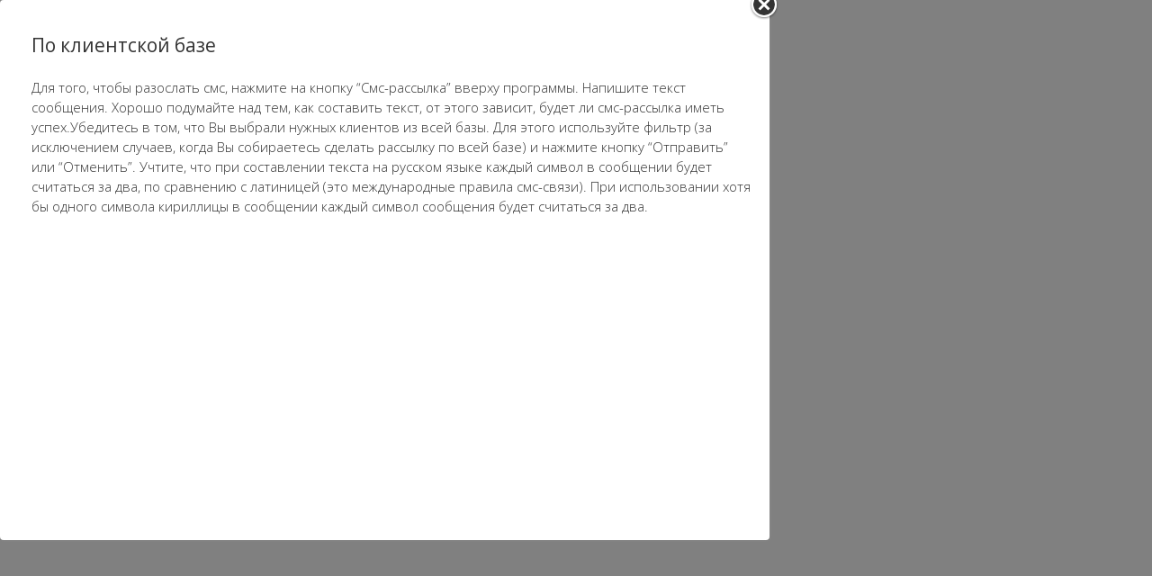

--- FILE ---
content_type: text/html; charset=utf-8
request_url: https://www.nugainfo.com/v2/promo/modal?field_name=modules_5_2_content
body_size: 3920
content:
<!DOCTYPE html>
<head>
<meta charset="utf-8">
<meta content="IE=edge,chrome=1" http-equiv="X-UA-Compatible">
<title>Nuga Info</title>
<meta content="Поможем решить проблемы бизнеса, через самые современные технологии" name="description">
<meta content="G68D8Td9K1A27HSmrkQA3tJzLggWhJaERI0I7YeROz8" name="google-site-verification">
<meta content="initial-scale=1.0, maximum-scale=1" name="viewport">
<meta content="width=device-width" name="viewport">
<link href="https://fonts.googleapis.com/css?family=Open+Sans:300i,300,400,400i,600,700,700i&amp;amp;subset=cyrillic" rel="stylesheet" type="text/css">
<link href="//cdn.jsdelivr.net/gh/kenwheeler/slick@1.8.0/slick/slick.css" rel="stylesheet" type="text/css">
<link href="//cdn.jsdelivr.net/gh/kenwheeler/slick@1.8.0/slick/slick-theme.css" rel="stylesheet" type="text/css">
<link href="/assets/ios/touch-icon-iphone.png" rel="apple-touch-icon">
<link href="/assets/ios/touch-icon-ipad.png" rel="apple-touch-icon" sizes="76x76">
<link href="/assets/ios/touch-icon-iphone-retina.png" rel="apple-touch-icon" sizes="120x120">
<link href="/assets/ios/touch-icon-ipad-retina.png" rel="apple-touch-icon" sizes="152x152">

<link href="/assets/promo-9b8bbdc01739cce4c26725be21f7241b.css" media="all" rel="stylesheet" type="text/css" />
<script>
  (function(i,s,o,g,r,a,m){i['GoogleAnalyticsObject']=r;i[r]=i[r]||function(){
  (i[r].q=i[r].q||[]).push(arguments)},i[r].l=1*new Date();a=s.createElement(o),
  m=s.getElementsByTagName(o)[0];a.async=1;a.src=g;m.parentNode.insertBefore(a,m)
  })(window,document,'script','//www.google-analytics.com/analytics.js','ga');
  
  ga('create', 'UA-25969106-1', 'nugainfo.com');
  ga('send', 'pageview');
</script>

<script src="/assets/promo-a782bd11426f5430e75e6a77291371a3.js" type="text/javascript"></script>
<script>
//<![CDATA[
window.gon={};gon.locale="ru";gon.chat_updater=true;
//]]>
</script>


<script src="//cdn.jsdelivr.net/gh/kenwheeler/slick@1.8.0/slick/slick.min.js" type="text/javascript"></script>
</head>
<body>
<div class="wrapper">
<style>
  body {
    overflow: hidden;
    font-family: "Open Sans";
  }
  h4 {
    font-size: 21px;
    font-family: "Open Sans";
    font-weight: normal;
  }
  textarea {
    width:100%;
    font-size: 16px;
  }
  img {
    margin-top: 20px;
  }
  .italic_blue {
    color: rgb(36, 125, 167)
  }
</style>
<div class="modal-overlay-dark" style="opacity: 0.5"></div>
<div class="pop-modal shadow new_promo">
<div class="modal_content" data-new-promo="true">
<a class="modal-remove" href="#"></a>
<div class="new_modal_content" style="height:100%;">
<h4>По клиентской базе</h4>
<div class="update_field">
Для того, чтобы разослать смс, нажмите на кнопку “Смс-рассылка” вверху программы. Напишите текст сообщения. Хорошо подумайте над тем, как составить текст, от этого зависит, будет ли смс-рассылка иметь успех.Убедитесь в том, что Вы выбрали нужных клиентов из всей базы. Для этого используйте фильтр (за исключением случаев, когда Вы собираетесь сделать рассылку по всей базе) и нажмите кнопку “Отправить” или “Отменить”. Учтите, что при составлении текста на русском языке каждый символ в сообщении будет считаться за два, по сравнению с латиницей (это международные правила смс-связи). При использовании хотя бы одного символа кириллицы в сообщении каждый символ сообщения будет считаться за два.
</div>
</div>
</div>
</div>

</div>
</body>


--- FILE ---
content_type: text/css
request_url: https://www.nugainfo.com/assets/promo-9b8bbdc01739cce4c26725be21f7241b.css
body_size: 59079
content:
html,body,div,span,applet,object,iframe,h1,h2,h3,h4,h5,h6,p,blockquote,pre,a,abbr,acronym,address,big,cite,code,del,dfn,em,font,img,ins,kbd,q,s,samp,small,strike,strong,sub,sup,tt,var,b,u,i,center,dl,dt,dd,ol,ul,li,fieldset,form,label,legend,table,caption,tbody,tfoot,thead,tr,th,td{margin:0;padding:0;outline:0;background:transparent;vertical-align:baseline;font-size:100%}ol,ul{list-style:none}blockquote,q{quotes:none}blockquote:before,blockquote:after,q:before,q:after{content:none}ins{text-decoration:none}del{text-decoration:line-through}table{border-collapse:collapse;border-spacing:0}a:hover,a:active,button:hover,button:active{outline:none;box-shadow:none}:focus{outline:0}:required{box-shadow:none}:-moz-submit-invalid{box-shadow:none}:-moz-ui-invalid{box-shadow:none}hr{clear:both;height:0;border:0 #ccc solid;border-top-width:1px}h1{font-size:25px}h2{font-size:23px}h3{font-size:21px}h4{font-size:19px}h5{font-size:17px}h6{font-size:15px}ol{list-style:decimal}ul{list-style:disc}li{margin-left:30px}p,dl,hr,h1,h2,h3,h4,h5,h6,ol,ul,pre,table,address,fieldset{margin-bottom:20px}.clear{clear:both;display:block;visibility:hidden;overflow:hidden;width:0;height:0}.clearfix:after{clear:both;display:block;visibility:hidden;width:0;height:0;content:' ';line-height:0;font-size:0}* html .clearfix,*:first-child+html .clearfix{zoom:1}input[type=tel],input[type=email],input[type=text],input[type=password],textarea{-moz-border-radius:2px;border-radius:2px}img{border:0}/*!
 * Bootstrap v3.3.7 (http://getbootstrap.com)
 * Copyright 2011-2017 Twitter, Inc.
 * Licensed under MIT (https://github.com/twbs/bootstrap/blob/master/LICENSE)
 *//*!
 * Generated using the Bootstrap Customizer (https://getbootstrap.com/docs/3.3/customize/?id=5b20b4014b814dcaf7134d76151cabb9)
 * Config saved to config.json and https://gist.github.com/5b20b4014b814dcaf7134d76151cabb9
 */  /*!
* Bootstrap v3.3.7 (http://getbootstrap.com)
* Copyright 2011-2016 Twitter, Inc.
* Licensed under MIT (https://github.com/twbs/bootstrap/blob/master/LICENSE)
*//*! normalize.css v3.0.3 | MIT License | github.com/necolas/normalize.css */html{font-family:sans-serif;-ms-text-size-adjust:100%;-webkit-text-size-adjust:100%}body{margin:0}article,aside,details,figcaption,figure,footer,header,hgroup,main,menu,nav,section,summary{display:block}audio,canvas,progress,video{display:inline-block;vertical-align:baseline}audio:not([controls]){display:none;height:0}[hidden],template{display:none}a{background-color:transparent}a:active,a:hover{outline:0}abbr[title]{border-bottom:1px dotted}b,strong{font-weight:bold}dfn{font-style:italic}h1{font-size:2em;margin:0.67em 0}mark{background:#ff0;color:#000}small{font-size:80%}sub,sup{font-size:75%;line-height:0;position:relative;vertical-align:baseline}sup{top:-0.5em}sub{bottom:-0.25em}img{border:0}svg:not(:root){overflow:hidden}figure{margin:1em 40px}hr{-webkit-box-sizing:content-box;-moz-box-sizing:content-box;box-sizing:content-box;height:0}pre{overflow:auto}code,kbd,pre,samp{font-family:monospace, monospace;font-size:1em}button,input,optgroup,select,textarea{color:inherit;font:inherit;margin:0}button{overflow:visible}button,select{text-transform:none}button,html input[type="button"],input[type="reset"],input[type="submit"]{-webkit-appearance:button;cursor:pointer}button[disabled],html input[disabled]{cursor:default}button::-moz-focus-inner,input::-moz-focus-inner{border:0;padding:0}input{line-height:normal}input[type="checkbox"],input[type="radio"]{-webkit-box-sizing:border-box;-moz-box-sizing:border-box;box-sizing:border-box;padding:0}input[type="number"]::-webkit-inner-spin-button,input[type="number"]::-webkit-outer-spin-button{height:auto}input[type="search"]{-webkit-appearance:textfield;-webkit-box-sizing:content-box;-moz-box-sizing:content-box;box-sizing:content-box}input[type="search"]::-webkit-search-cancel-button,input[type="search"]::-webkit-search-decoration{-webkit-appearance:none}fieldset{border:1px solid #c0c0c0;margin:0 2px;padding:0.35em 0.625em 0.75em}legend{border:0;padding:0}textarea{overflow:auto}optgroup{font-weight:bold}table{border-collapse:collapse;border-spacing:0}td,th{padding:0}*{-webkit-box-sizing:border-box;-moz-box-sizing:border-box;box-sizing:border-box}*:before,*:after{-webkit-box-sizing:border-box;-moz-box-sizing:border-box;box-sizing:border-box}html{font-size:10px;-webkit-tap-highlight-color:transparent}body{font-family:"Helvetica Neue",Helvetica,Arial,sans-serif;font-size:14px;line-height:1.42857143;color:#333;background-color:#fff}input,button,select,textarea{font-family:inherit;font-size:inherit;line-height:inherit}a{color:#337ab7;text-decoration:none}a:hover,a:focus{color:#23527c;text-decoration:underline}a:focus{outline:5px auto -webkit-focus-ring-color;outline-offset:-2px}figure{margin:0}img{vertical-align:middle}.img-responsive{display:block;max-width:100%;height:auto}.img-rounded{border-radius:6px}.img-thumbnail{padding:4px;line-height:1.42857143;background-color:#fff;border:1px solid #ddd;border-radius:4px;-webkit-transition:all .2s ease-in-out;-o-transition:all .2s ease-in-out;transition:all .2s ease-in-out;display:inline-block;max-width:100%;height:auto}.img-circle{border-radius:50%}hr{margin-top:20px;margin-bottom:20px;border:0;border-top:1px solid #eee}.sr-only{position:absolute;width:1px;height:1px;margin:-1px;padding:0;overflow:hidden;clip:rect(0, 0, 0, 0);border:0}.sr-only-focusable:active,.sr-only-focusable:focus{position:static;width:auto;height:auto;margin:0;overflow:visible;clip:auto}[role="button"]{cursor:pointer}.container{margin-right:auto;margin-left:auto;padding-left:15px;padding-right:15px}@media (min-width: 768px){.container{width:750px}}@media (min-width: 992px){.container{width:970px}}@media (min-width: 1200px){.container{width:1170px}}.container-fluid{margin-right:auto;margin-left:auto;padding-left:15px;padding-right:15px}.row{margin-left:-15px;margin-right:-15px}.col-xs-1,.col-sm-1,.col-md-1,.col-lg-1,.col-xs-2,.col-sm-2,.col-md-2,.col-lg-2,.col-xs-3,.col-sm-3,.col-md-3,.col-lg-3,.col-xs-4,.col-sm-4,.col-md-4,.col-lg-4,.col-xs-5,.col-sm-5,.col-md-5,.col-lg-5,.col-xs-6,.col-sm-6,.col-md-6,.col-lg-6,.col-xs-7,.col-sm-7,.col-md-7,.col-lg-7,.col-xs-8,.col-sm-8,.col-md-8,.col-lg-8,.col-xs-9,.col-sm-9,.col-md-9,.col-lg-9,.col-xs-10,.col-sm-10,.col-md-10,.col-lg-10,.col-xs-11,.col-sm-11,.col-md-11,.col-lg-11,.col-xs-12,.col-sm-12,.col-md-12,.col-lg-12{position:relative;min-height:1px;padding-left:15px;padding-right:15px}.col-xs-1,.col-xs-2,.col-xs-3,.col-xs-4,.col-xs-5,.col-xs-6,.col-xs-7,.col-xs-8,.col-xs-9,.col-xs-10,.col-xs-11,.col-xs-12{float:left}.col-xs-12{width:100%}.col-xs-11{width:91.66666667%}.col-xs-10{width:83.33333333%}.col-xs-9{width:75%}.col-xs-8{width:66.66666667%}.col-xs-7{width:58.33333333%}.col-xs-6{width:50%}.col-xs-5{width:41.66666667%}.col-xs-4{width:33.33333333%}.col-xs-3{width:25%}.col-xs-2{width:16.66666667%}.col-xs-1{width:8.33333333%}.col-xs-pull-12{right:100%}.col-xs-pull-11{right:91.66666667%}.col-xs-pull-10{right:83.33333333%}.col-xs-pull-9{right:75%}.col-xs-pull-8{right:66.66666667%}.col-xs-pull-7{right:58.33333333%}.col-xs-pull-6{right:50%}.col-xs-pull-5{right:41.66666667%}.col-xs-pull-4{right:33.33333333%}.col-xs-pull-3{right:25%}.col-xs-pull-2{right:16.66666667%}.col-xs-pull-1{right:8.33333333%}.col-xs-pull-0{right:auto}.col-xs-push-12{left:100%}.col-xs-push-11{left:91.66666667%}.col-xs-push-10{left:83.33333333%}.col-xs-push-9{left:75%}.col-xs-push-8{left:66.66666667%}.col-xs-push-7{left:58.33333333%}.col-xs-push-6{left:50%}.col-xs-push-5{left:41.66666667%}.col-xs-push-4{left:33.33333333%}.col-xs-push-3{left:25%}.col-xs-push-2{left:16.66666667%}.col-xs-push-1{left:8.33333333%}.col-xs-push-0{left:auto}.col-xs-offset-12{margin-left:100%}.col-xs-offset-11{margin-left:91.66666667%}.col-xs-offset-10{margin-left:83.33333333%}.col-xs-offset-9{margin-left:75%}.col-xs-offset-8{margin-left:66.66666667%}.col-xs-offset-7{margin-left:58.33333333%}.col-xs-offset-6{margin-left:50%}.col-xs-offset-5{margin-left:41.66666667%}.col-xs-offset-4{margin-left:33.33333333%}.col-xs-offset-3{margin-left:25%}.col-xs-offset-2{margin-left:16.66666667%}.col-xs-offset-1{margin-left:8.33333333%}.col-xs-offset-0{margin-left:0}@media (min-width: 768px){.col-sm-1,.col-sm-2,.col-sm-3,.col-sm-4,.col-sm-5,.col-sm-6,.col-sm-7,.col-sm-8,.col-sm-9,.col-sm-10,.col-sm-11,.col-sm-12{float:left}.col-sm-12{width:100%}.col-sm-11{width:91.66666667%}.col-sm-10{width:83.33333333%}.col-sm-9{width:75%}.col-sm-8{width:66.66666667%}.col-sm-7{width:58.33333333%}.col-sm-6{width:50%}.col-sm-5{width:41.66666667%}.col-sm-4{width:33.33333333%}.col-sm-3{width:25%}.col-sm-2{width:16.66666667%}.col-sm-1{width:8.33333333%}.col-sm-pull-12{right:100%}.col-sm-pull-11{right:91.66666667%}.col-sm-pull-10{right:83.33333333%}.col-sm-pull-9{right:75%}.col-sm-pull-8{right:66.66666667%}.col-sm-pull-7{right:58.33333333%}.col-sm-pull-6{right:50%}.col-sm-pull-5{right:41.66666667%}.col-sm-pull-4{right:33.33333333%}.col-sm-pull-3{right:25%}.col-sm-pull-2{right:16.66666667%}.col-sm-pull-1{right:8.33333333%}.col-sm-pull-0{right:auto}.col-sm-push-12{left:100%}.col-sm-push-11{left:91.66666667%}.col-sm-push-10{left:83.33333333%}.col-sm-push-9{left:75%}.col-sm-push-8{left:66.66666667%}.col-sm-push-7{left:58.33333333%}.col-sm-push-6{left:50%}.col-sm-push-5{left:41.66666667%}.col-sm-push-4{left:33.33333333%}.col-sm-push-3{left:25%}.col-sm-push-2{left:16.66666667%}.col-sm-push-1{left:8.33333333%}.col-sm-push-0{left:auto}.col-sm-offset-12{margin-left:100%}.col-sm-offset-11{margin-left:91.66666667%}.col-sm-offset-10{margin-left:83.33333333%}.col-sm-offset-9{margin-left:75%}.col-sm-offset-8{margin-left:66.66666667%}.col-sm-offset-7{margin-left:58.33333333%}.col-sm-offset-6{margin-left:50%}.col-sm-offset-5{margin-left:41.66666667%}.col-sm-offset-4{margin-left:33.33333333%}.col-sm-offset-3{margin-left:25%}.col-sm-offset-2{margin-left:16.66666667%}.col-sm-offset-1{margin-left:8.33333333%}.col-sm-offset-0{margin-left:0}}@media (min-width: 992px){.col-md-1,.col-md-2,.col-md-3,.col-md-4,.col-md-5,.col-md-6,.col-md-7,.col-md-8,.col-md-9,.col-md-10,.col-md-11,.col-md-12{float:left}.col-md-12{width:100%}.col-md-11{width:91.66666667%}.col-md-10{width:83.33333333%}.col-md-9{width:75%}.col-md-8{width:66.66666667%}.col-md-7{width:58.33333333%}.col-md-6{width:50%}.col-md-5{width:41.66666667%}.col-md-4{width:33.33333333%}.col-md-3{width:25%}.col-md-2{width:16.66666667%}.col-md-1{width:8.33333333%}.col-md-pull-12{right:100%}.col-md-pull-11{right:91.66666667%}.col-md-pull-10{right:83.33333333%}.col-md-pull-9{right:75%}.col-md-pull-8{right:66.66666667%}.col-md-pull-7{right:58.33333333%}.col-md-pull-6{right:50%}.col-md-pull-5{right:41.66666667%}.col-md-pull-4{right:33.33333333%}.col-md-pull-3{right:25%}.col-md-pull-2{right:16.66666667%}.col-md-pull-1{right:8.33333333%}.col-md-pull-0{right:auto}.col-md-push-12{left:100%}.col-md-push-11{left:91.66666667%}.col-md-push-10{left:83.33333333%}.col-md-push-9{left:75%}.col-md-push-8{left:66.66666667%}.col-md-push-7{left:58.33333333%}.col-md-push-6{left:50%}.col-md-push-5{left:41.66666667%}.col-md-push-4{left:33.33333333%}.col-md-push-3{left:25%}.col-md-push-2{left:16.66666667%}.col-md-push-1{left:8.33333333%}.col-md-push-0{left:auto}.col-md-offset-12{margin-left:100%}.col-md-offset-11{margin-left:91.66666667%}.col-md-offset-10{margin-left:83.33333333%}.col-md-offset-9{margin-left:75%}.col-md-offset-8{margin-left:66.66666667%}.col-md-offset-7{margin-left:58.33333333%}.col-md-offset-6{margin-left:50%}.col-md-offset-5{margin-left:41.66666667%}.col-md-offset-4{margin-left:33.33333333%}.col-md-offset-3{margin-left:25%}.col-md-offset-2{margin-left:16.66666667%}.col-md-offset-1{margin-left:8.33333333%}.col-md-offset-0{margin-left:0}}@media (min-width: 1200px){.col-lg-1,.col-lg-2,.col-lg-3,.col-lg-4,.col-lg-5,.col-lg-6,.col-lg-7,.col-lg-8,.col-lg-9,.col-lg-10,.col-lg-11,.col-lg-12{float:left}.col-lg-12{width:100%}.col-lg-11{width:91.66666667%}.col-lg-10{width:83.33333333%}.col-lg-9{width:75%}.col-lg-8{width:66.66666667%}.col-lg-7{width:58.33333333%}.col-lg-6{width:50%}.col-lg-5{width:41.66666667%}.col-lg-4{width:33.33333333%}.col-lg-3{width:25%}.col-lg-2{width:16.66666667%}.col-lg-1{width:8.33333333%}.col-lg-pull-12{right:100%}.col-lg-pull-11{right:91.66666667%}.col-lg-pull-10{right:83.33333333%}.col-lg-pull-9{right:75%}.col-lg-pull-8{right:66.66666667%}.col-lg-pull-7{right:58.33333333%}.col-lg-pull-6{right:50%}.col-lg-pull-5{right:41.66666667%}.col-lg-pull-4{right:33.33333333%}.col-lg-pull-3{right:25%}.col-lg-pull-2{right:16.66666667%}.col-lg-pull-1{right:8.33333333%}.col-lg-pull-0{right:auto}.col-lg-push-12{left:100%}.col-lg-push-11{left:91.66666667%}.col-lg-push-10{left:83.33333333%}.col-lg-push-9{left:75%}.col-lg-push-8{left:66.66666667%}.col-lg-push-7{left:58.33333333%}.col-lg-push-6{left:50%}.col-lg-push-5{left:41.66666667%}.col-lg-push-4{left:33.33333333%}.col-lg-push-3{left:25%}.col-lg-push-2{left:16.66666667%}.col-lg-push-1{left:8.33333333%}.col-lg-push-0{left:auto}.col-lg-offset-12{margin-left:100%}.col-lg-offset-11{margin-left:91.66666667%}.col-lg-offset-10{margin-left:83.33333333%}.col-lg-offset-9{margin-left:75%}.col-lg-offset-8{margin-left:66.66666667%}.col-lg-offset-7{margin-left:58.33333333%}.col-lg-offset-6{margin-left:50%}.col-lg-offset-5{margin-left:41.66666667%}.col-lg-offset-4{margin-left:33.33333333%}.col-lg-offset-3{margin-left:25%}.col-lg-offset-2{margin-left:16.66666667%}.col-lg-offset-1{margin-left:8.33333333%}.col-lg-offset-0{margin-left:0}}.clearfix:before,.clearfix:after,.container:before,.container:after,.container-fluid:before,.container-fluid:after,.row:before,.row:after{content:" ";display:table}.clearfix:after,.container:after,.container-fluid:after,.row:after{clear:both}.center-block{display:block;margin-left:auto;margin-right:auto}.pull-right{float:right !important}.pull-left{float:left !important}.hide{display:none !important}.show{display:block !important}.invisible{visibility:hidden}.text-hide{font:0/0 a;color:transparent;text-shadow:none;background-color:transparent;border:0}.hidden{display:none !important}.affix{position:fixed}#slider ul,#slider li,#slider2 ul,#slider2 li{margin:0;padding:0;list-style:none}#slider2{margin-top:1em}#slider li,#slider2 li{width:696px;height:241px;overflow:hidden}#prevBtn,#nextBtn,#slider1next,#slider1prev{display:block;width:30px;height:77px;position:absolute;left:-30px;top:71px;z-index:1000}#nextBtn,#slider1next{left:696px}#prevBtn a,#nextBtn a,#slider1next a,#slider1prev a{display:block;position:relative;width:30px;height:77px;background:url(../images/btn_prev.gif) no-repeat 0 0}#nextBtn a,#slider1next a{background:url(../images/btn_next.gif) no-repeat 0 0}ol#controls{margin:1em 0;padding:0;height:28px}ol#controls li{margin:0 10px 0 0;padding:0;float:left;list-style:none;height:28px;line-height:28px}ol#controls li a{float:left;height:28px;line-height:28px;border:1px solid #ccc;background:#DAF3F8;color:#555;padding:0 10px;text-decoration:none}ol#controls li.current a{background:#5DC9E1;color:#fff}ol#controls li a:focus,#prevBtn a:focus,#nextBtn a:focus{outline:none}div.xhr-overlay{position:absolute;z-index:100;width:100px;height:100px;background-color:#fff;-webkit-border-radius:3px;-moz-border-radius:3px;border-radius:3px;opacity:.1}z div.modal-overlay{position:fixed;top:0;left:0;z-index:100;zoom:1;background-color:#000;width:100%;height:100%}div.modal-overlay iframe{display:none}table.modal{position:absolute;top:0;left:0;z-index:300;width:100%;height:97%}table.modal td.modal{vertical-align:middle}table.modal table.modal-wrapper{margin:0 auto}table.modal-scrollable{position:fixed}table.modal div.form h1 span.red{color:red;font-weight:bold;font-size:large}div.modal-window{clear:both}div.modal-menu{background:red;display:none;position:relative;z-index:1;zoom:1}div.modal-menu a.modal-remove{position:absolute;top:0;right:0;z-index:1}div.modal{position:absolute;z-index:100;top:0;left:0}div.modal div.modal-wrapper{position:absolute;z-index:1}.default td.modal-11,.default td.modal-13,.default td.modal-31,.default td.modal-33{width:20px;height:20px}.default td.modal-21,.default td.modal-23{width:20px}.default td.modal-12,.default td.modal-32{height:20px}.default td.modal-22{background:#fff}.default table.modal-window div.modal-menu{position:relative;z-index:1}.default table.modal-window div.modal-menu a.modal-remove{display:block;top:-20px;right:-20px;width:42px;height:42px;background:url(/assets/embed/popclose.png) no-repeat 0 0;text-indent:-9999px;font-size:11px;white-space:nowrap}.default table.modal-window div.modal-menu a.modal-remove:active{top:-19px;right:-21px}#preloader{position:fixed;bottom:2px;right:2px;z-index:1001;font-size:11px;white-space:nowrap}#preloader em{color:#db0100}#preloader li{margin-top:2px;padding:1px 3px;border-radius:3px;height:16px;background-position:1px 50%;background-repeat:no-repeat;color:#555;line-height:16px;cursor:pointer}#preloader li.loading{border:1px solid #727272;background-color:rgba(219,219,219,0.9)}#preloader li.loading:hover{background-color:#dbdbdb}#preloader li.error{border:1px solid #db0100;background-color:rgba(251,217,217,0.9)}#preloader li.error:hover{background-color:#fbd9d9}.default div.modal-pointer{position:absolute;z-index:1;width:22px;height:22px;line-height:0;background:url(/assets/arrows_1.png) no-repeat 999px 999px;font-size:0}.default div.modal-pointer div{display:none}.default.modal-n div.modal-pointer,.default.modal-s div.modal-pointer{left:50%;margin-left:-11px}.default.modal-n div.modal-pointer{top:-22px;background-position:-22px 0}.default.modal-s div.modal-pointer{bottom:-30px;background-position:-22px -44px}.default.modal-e div.modal-pointer,.default.modal-w div.modal-pointer{top:50%;margin-top:-7px}.default.modal-e div.modal-pointer{right:-22px;background-position:-44px -22px}.default.modal-w div.modal-pointer{left:-22px;background-position:0 -22px}.ui-helper-hidden{display:none}.ui-helper-hidden-accessible{position:absolute !important;clip:rect(1px 1px 1px 1px);clip:rect(1px, 1px, 1px, 1px)}.ui-helper-reset{margin:0;padding:0;border:0;outline:0;line-height:1.3;text-decoration:none;font-size:100%;list-style:none}.ui-helper-clearfix:after{content:".";display:block;height:0;clear:both;visibility:hidden}.ui-helper-clearfix{display:inline-block}* html .ui-helper-clearfix{height:1%}.ui-helper-clearfix{display:block}.ui-helper-zfix{width:100%;height:100%;top:0;left:0;position:absolute;opacity:0;filter:Alpha(Opacity=0)}.ui-state-disabled{cursor:default !important}.ui-icon{display:block;text-indent:-99999px;overflow:hidden;background-repeat:no-repeat}.ui-widget-overlay{position:absolute;top:0;left:0;width:100%;height:100%}.ui-widget{font-family:Verdana,Arial,sans-serif;font-size:1.1em}.ui-widget .ui-widget{font-size:1em}.ui-widget input,.ui-widget select,.ui-widget textarea,.ui-widget button{font-family:Verdana,Arial,sans-serif;font-size:1em}.ui-widget-content{border:1px solid #aaaaaa;background:#fff url(/assets/smoothness/ui-bg_flat_75_ffffff_40x100.png) 50% 50% repeat-x;color:#222222}.ui-widget-content a{color:#222222}.ui-widget-header{border-bottom:1px solid #aaaaaa;color:#222222;font-weight:bold}.ui-widget-header a{color:#222222}.ui-state-default,.ui-widget-content .ui-state-default,.ui-widget-header .ui-state-default{border:1px solid #d3d3d3;background:#e6e6e6;font-weight:normal;color:#555555}.ui-state-default a,.ui-state-default a:link,.ui-state-default a:visited{color:#555555;text-decoration:none}.ui-state-hover,.ui-widget-content .ui-state-hover,.ui-widget-header .ui-state-hover,.ui-state-focus,.ui-widget-content .ui-state-focus,.ui-widget-header .ui-state-focus{border:1px solid #999999;background:#dadada;font-weight:normal;color:#212121}.ui-state-hover a,.ui-state-hover a:hover{color:#212121;text-decoration:none}.ui-state-active,.ui-widget-content .ui-state-active,.ui-widget-header .ui-state-active{border:1px solid #aaaaaa;background:#fff url(/assets/smoothness/ui-bg_glass_65_ffffff_1x400.png) 50% 50% repeat-x;font-weight:normal;color:#212121}.ui-state-active a,.ui-state-active a:link,.ui-state-active a:visited{color:#212121;text-decoration:none}.ui-widget :active{outline:none}.ui-state-highlight,.ui-widget-content .ui-state-highlight,.ui-widget-header .ui-state-highlight{border:1px solid #fcefa1;background:#FFFFE2;color:#363636}.ui-state-highlight a,.ui-widget-content .ui-state-highlight a,.ui-widget-header .ui-state-highlight a{color:#363636}.ui-state-error,.ui-widget-content .ui-state-error,.ui-widget-header .ui-state-error{border:1px solid #cd0a0a;background:#fef1ec url(/assets/smoothness/ui-bg_glass_95_fef1ec_1x400.png) 50% 50% repeat-x;color:#cd0a0a}.ui-state-error a,.ui-widget-content .ui-state-error a,.ui-widget-header .ui-state-error a{color:#cd0a0a}.ui-state-error-text,.ui-widget-content .ui-state-error-text,.ui-widget-header .ui-state-error-text{color:#cd0a0a}.ui-priority-primary,.ui-widget-content .ui-priority-primary,.ui-widget-header .ui-priority-primary{font-weight:bold}.ui-priority-secondary,.ui-widget-content .ui-priority-secondary,.ui-widget-header .ui-priority-secondary{opacity:.7;filter:Alpha(Opacity=70);font-weight:normal}.ui-state-disabled,.ui-widget-content .ui-state-disabled,.ui-widget-header .ui-state-disabled{opacity:.35;filter:Alpha(Opacity=35);background-image:none}.ui-icon{width:16px;height:16px;background-image:url(/assets/smoothness/ui-icons_222222_256x240.png)}.ui-widget-content .ui-icon{background-image:url(/assets/smoothness/ui-icons_222222_256x240.png)}.ui-widget-header .ui-icon{background-image:url(/assets/smoothness/ui-icons_222222_256x240.png)}.ui-state-default .ui-icon{background-image:url(/assets/smoothness/ui-icons_888888_256x240.png)}.ui-state-hover .ui-icon,.ui-state-focus .ui-icon{background-image:url(/assets/smoothness/ui-icons_454545_256x240.png)}.ui-state-active .ui-icon{background-image:url(/assets/smoothness/ui-icons_454545_256x240.png)}.ui-state-highlight .ui-icon{background-image:url(/assets/smoothness/ui-icons_2e83ff_256x240.png)}.ui-state-error .ui-icon,.ui-state-error-text .ui-icon{background-image:url(/assets/smoothness/ui-icons_cd0a0a_256x240.png)}.ui-icon-carat-1-n{background-position:0 0}.ui-icon-carat-1-ne{background-position:-16px 0}.ui-icon-carat-1-e{background-position:-32px 0}.ui-icon-carat-1-se{background-position:-48px 0}.ui-icon-carat-1-s{background-position:-64px 0}.ui-icon-carat-1-sw{background-position:-80px 0}.ui-icon-carat-1-w{background-position:-96px 0}.ui-icon-carat-1-nw{background-position:-112px 0}.ui-icon-carat-2-n-s{background-position:-128px 0}.ui-icon-carat-2-e-w{background-position:-144px 0}.ui-icon-triangle-1-n{background-position:0 -16px}.ui-icon-triangle-1-ne{background-position:-16px -16px}.ui-icon-triangle-1-e{background-position:-32px -16px}.ui-icon-triangle-1-se{background-position:-48px -16px}.ui-icon-triangle-1-s{background-position:-64px -16px}.ui-icon-triangle-1-sw{background-position:-80px -16px}.ui-icon-triangle-1-w{background-position:-96px -16px}.ui-icon-triangle-1-nw{background-position:-112px -16px}.ui-icon-triangle-2-n-s{background-position:-128px -16px}.ui-icon-triangle-2-e-w{background-position:-144px -16px}.ui-icon-arrow-1-n{background-position:0 -32px}.ui-icon-arrow-1-ne{background-position:-16px -32px}.ui-icon-arrow-1-e{background-position:-32px -32px}.ui-icon-arrow-1-se{background-position:-48px -32px}.ui-icon-arrow-1-s{background-position:-64px -32px}.ui-icon-arrow-1-sw{background-position:-80px -32px}.ui-icon-arrow-1-w{background-position:-96px -32px}.ui-icon-arrow-1-nw{background-position:-112px -32px}.ui-icon-arrow-2-n-s{background-position:-128px -32px}.ui-icon-arrow-2-ne-sw{background-position:-144px -32px}.ui-icon-arrow-2-e-w{background-position:-160px -32px}.ui-icon-arrow-2-se-nw{background-position:-176px -32px}.ui-icon-arrowstop-1-n{background-position:-192px -32px}.ui-icon-arrowstop-1-e{background-position:-208px -32px}.ui-icon-arrowstop-1-s{background-position:-224px -32px}.ui-icon-arrowstop-1-w{background-position:-240px -32px}.ui-icon-arrowthick-1-n{background-position:0 -48px}.ui-icon-arrowthick-1-ne{background-position:-16px -48px}.ui-icon-arrowthick-1-e{background-position:-32px -48px}.ui-icon-arrowthick-1-se{background-position:-48px -48px}.ui-icon-arrowthick-1-s{background-position:-64px -48px}.ui-icon-arrowthick-1-sw{background-position:-80px -48px}.ui-icon-arrowthick-1-w{background-position:-96px -48px}.ui-icon-arrowthick-1-nw{background-position:-112px -48px}.ui-icon-arrowthick-2-n-s{background-position:-128px -48px}.ui-icon-arrowthick-2-ne-sw{background-position:-144px -48px}.ui-icon-arrowthick-2-e-w{background-position:-160px -48px}.ui-icon-arrowthick-2-se-nw{background-position:-176px -48px}.ui-icon-arrowthickstop-1-n{background-position:-192px -48px}.ui-icon-arrowthickstop-1-e{background-position:-208px -48px}.ui-icon-arrowthickstop-1-s{background-position:-224px -48px}.ui-icon-arrowthickstop-1-w{background-position:-240px -48px}.ui-icon-arrowreturnthick-1-w{background-position:0 -64px}.ui-icon-arrowreturnthick-1-n{background-position:-16px -64px}.ui-icon-arrowreturnthick-1-e{background-position:-32px -64px}.ui-icon-arrowreturnthick-1-s{background-position:-48px -64px}.ui-icon-arrowreturn-1-w{background-position:-64px -64px}.ui-icon-arrowreturn-1-n{background-position:-80px -64px}.ui-icon-arrowreturn-1-e{background-position:-96px -64px}.ui-icon-arrowreturn-1-s{background-position:-112px -64px}.ui-icon-arrowrefresh-1-w{background-position:-128px -64px}.ui-icon-arrowrefresh-1-n{background-position:-144px -64px}.ui-icon-arrowrefresh-1-e{background-position:-160px -64px}.ui-icon-arrowrefresh-1-s{background-position:-176px -64px}.ui-icon-arrow-4{background-position:0 -80px}.ui-icon-arrow-4-diag{background-position:-16px -80px}.ui-icon-extlink{background-position:-32px -80px}.ui-icon-newwin{background-position:-48px -80px}.ui-icon-refresh{background-position:-64px -80px}.ui-icon-shuffle{background-position:-80px -80px}.ui-icon-transfer-e-w{background-position:-96px -80px}.ui-icon-transferthick-e-w{background-position:-112px -80px}.ui-icon-folder-collapsed{background-position:0 -96px}.ui-icon-folder-open{background-position:-16px -96px}.ui-icon-document{background-position:-32px -96px}.ui-icon-document-b{background-position:-48px -96px}.ui-icon-note{background-position:-64px -96px}.ui-icon-mail-closed{background-position:-80px -96px}.ui-icon-mail-open{background-position:-96px -96px}.ui-icon-suitcase{background-position:-112px -96px}.ui-icon-comment{background-position:-128px -96px}.ui-icon-person{background-position:-144px -96px}.ui-icon-print{background-position:-160px -96px}.ui-icon-trash{background-position:-176px -96px}.ui-icon-locked{background-position:-192px -96px}.ui-icon-unlocked{background-position:-208px -96px}.ui-icon-bookmark{background-position:-224px -96px}.ui-icon-tag{background-position:-240px -96px}.ui-icon-home{background-position:0 -112px}.ui-icon-flag{background-position:-16px -112px}.ui-icon-calendar{background-position:-32px -112px}.ui-icon-cart{background-position:-48px -112px}.ui-icon-pencil{background-position:-64px -112px}.ui-icon-clock{background-position:-80px -112px}.ui-icon-disk{background-position:-96px -112px}.ui-icon-calculator{background-position:-112px -112px}.ui-icon-zoomin{background-position:-128px -112px}.ui-icon-zoomout{background-position:-144px -112px}.ui-icon-search{background-position:-160px -112px}.ui-icon-wrench{background-position:-176px -112px}.ui-icon-gear{background-position:-192px -112px}.ui-icon-heart{background-position:-208px -112px}.ui-icon-star{background-position:-224px -112px}.ui-icon-link{background-position:-240px -112px}.ui-icon-cancel{background-position:0 -128px}.ui-icon-plus{background-position:-16px -128px}.ui-icon-plusthick{background-position:-32px -128px}.ui-icon-minus{background-position:-48px -128px}.ui-icon-minusthick{background-position:-64px -128px}.ui-icon-close{background-position:-80px -128px}.ui-icon-closethick{background-position:-96px -128px}.ui-icon-key{background-position:-112px -128px}.ui-icon-lightbulb{background-position:-128px -128px}.ui-icon-scissors{background-position:-144px -128px}.ui-icon-clipboard{background-position:-160px -128px}.ui-icon-copy{background-position:-176px -128px}.ui-icon-contact{background-position:-192px -128px}.ui-icon-image{background-position:-208px -128px}.ui-icon-video{background-position:-224px -128px}.ui-icon-script{background-position:-240px -128px}.ui-icon-alert{background-position:0 -144px}.ui-icon-info{background-position:-16px -144px}.ui-icon-notice{background-position:-32px -144px}.ui-icon-help{background-position:-48px -144px}.ui-icon-check{background-position:-64px -144px}.ui-icon-bullet{background-position:-80px -144px}.ui-icon-radio-off{background-position:-96px -144px}.ui-icon-radio-on{background-position:-112px -144px}.ui-icon-pin-w{background-position:-128px -144px}.ui-icon-pin-s{background-position:-144px -144px}.ui-icon-play{background-position:0 -160px}.ui-icon-pause{background-position:-16px -160px}.ui-icon-seek-next{background-position:-32px -160px}.ui-icon-seek-prev{background-position:-48px -160px}.ui-icon-seek-end{background-position:-64px -160px}.ui-icon-seek-start{background-position:-80px -160px}.ui-icon-seek-first{background-position:-80px -160px}.ui-icon-stop{background-position:-96px -160px}.ui-icon-eject{background-position:-112px -160px}.ui-icon-volume-off{background-position:-128px -160px}.ui-icon-volume-on{background-position:-144px -160px}.ui-icon-power{background-position:0 -176px}.ui-icon-signal-diag{background-position:-16px -176px}.ui-icon-signal{background-position:-32px -176px}.ui-icon-battery-0{background-position:-48px -176px}.ui-icon-battery-1{background-position:-64px -176px}.ui-icon-battery-2{background-position:-80px -176px}.ui-icon-battery-3{background-position:-96px -176px}.ui-icon-circle-plus{background-position:0 -192px}.ui-icon-circle-minus{background-position:-16px -192px}.ui-icon-circle-close{background-position:-32px -192px}.ui-icon-circle-triangle-e{background-position:-48px -192px}.ui-icon-circle-triangle-s{background-position:-64px -192px}.ui-icon-circle-triangle-w{background-position:-80px -192px}.ui-icon-circle-triangle-n{background-position:-96px -192px}.ui-icon-circle-arrow-e{background-position:-112px -192px}.ui-icon-circle-arrow-s{background-position:-128px -192px}.ui-icon-circle-arrow-w{background-position:-144px -192px}.ui-icon-circle-arrow-n{background-position:-160px -192px}.ui-icon-circle-zoomin{background-position:-176px -192px}.ui-icon-circle-zoomout{background-position:-192px -192px}.ui-icon-circle-check{background-position:-208px -192px}.ui-icon-circlesmall-plus{background-position:0 -208px}.ui-icon-circlesmall-minus{background-position:-16px -208px}.ui-icon-circlesmall-close{background-position:-32px -208px}.ui-icon-squaresmall-plus{background-position:-48px -208px}.ui-icon-squaresmall-minus{background-position:-64px -208px}.ui-icon-squaresmall-close{background-position:-80px -208px}.ui-icon-grip-dotted-vertical{background-position:0 -224px}.ui-icon-grip-dotted-horizontal{background-position:-16px -224px}.ui-icon-grip-solid-vertical{background-position:-32px -224px}.ui-icon-grip-solid-horizontal{background-position:-48px -224px}.ui-icon-gripsmall-diagonal-se{background-position:-64px -224px}.ui-icon-grip-diagonal-se{background-position:-80px -224px}.ui-corner-top,.ui-corner-left,.ui-corner-tl{-moz-border-radius-topleft:4px;-webkit-border-top-left-radius:4px;-khtml-border-top-left-radius:4px;border-top-left-radius:4px}.ui-corner-top,.ui-corner-right,.ui-corner-tr{-moz-border-radius-topright:4px;-webkit-border-top-right-radius:4px;-khtml-border-top-right-radius:4px;border-top-right-radius:4px}.ui-widget-overlay{background:#aaa url(/assets/smoothness/ui-bg_flat_0_aaaaaa_40x100.png) 50% 50% repeat-x;opacity:.30;filter:Alpha(Opacity=30)}.ui-widget-shadow{margin:-8px 0 0 -8px;padding:8px;background:#aaa url(/assets/smoothness/ui-bg_flat_0_aaaaaa_40x100.png) 50% 50% repeat-x;opacity:.30;filter:Alpha(Opacity=30);-moz-border-radius:8px;-khtml-border-radius:8px;-webkit-border-radius:8px;border-radius:8px}.ui-resizable{position:relative}.ui-resizable-handle{position:absolute;font-size:0.1px;z-index:99999;display:block}.ui-resizable-disabled .ui-resizable-handle,.ui-resizable-autohide .ui-resizable-handle{display:none}.ui-resizable-n{cursor:n-resize;height:7px;width:100%;top:-5px;left:0}.ui-resizable-s{cursor:s-resize;height:7px;width:100%;bottom:-5px;left:0}.ui-resizable-e{cursor:e-resize;width:7px;right:-5px;top:0;height:100%}.ui-resizable-w{cursor:w-resize;width:7px;left:-5px;top:0;height:100%}.ui-resizable-se{cursor:se-resize;width:12px;height:12px;right:1px;bottom:1px}.ui-resizable-sw{cursor:sw-resize;width:9px;height:9px;left:-5px;bottom:-5px}.ui-resizable-nw{cursor:nw-resize;width:9px;height:9px;left:-5px;top:-5px}.ui-resizable-ne{cursor:ne-resize;width:9px;height:9px;right:-5px;top:-5px}.ui-selectable-helper{position:absolute;z-index:100;border:1px dotted black}.ui-accordion{width:100%}.ui-accordion .ui-accordion-header{cursor:pointer;position:relative;margin-top:1px;zoom:1}.ui-accordion .ui-accordion-li-fix{display:inline}.ui-accordion .ui-accordion-header-active{border-bottom:0 !important}.ui-accordion .ui-accordion-header a{display:block;font-size:1em;padding:.5em .5em .5em .7em}.ui-accordion-icons .ui-accordion-header a{padding-left:2.2em}.ui-accordion .ui-accordion-header .ui-icon{position:absolute;left:.5em;top:50%;margin-top:-8px}.ui-accordion .ui-accordion-content{padding:1em 2.2em;border-top:0;margin-top:-2px;position:relative;top:1px;margin-bottom:2px;overflow:auto;display:none;zoom:1}.ui-accordion .ui-accordion-content-active{display:block}.ui-autocomplete{position:absolute;cursor:default}* html .ui-autocomplete{width:1px}.ui-menu{list-style:none;padding:2px;margin:0;display:block;float:left}.ui-menu .ui-menu{margin-top:-3px}.ui-menu .ui-menu-item{margin:0;padding:0;zoom:1;float:left;clear:left;width:100%}.ui-menu .ui-menu-item a{text-decoration:none;display:block;padding:.2em .4em;line-height:1.5;zoom:1}.ui-menu .ui-menu-item a.ui-state-hover,.ui-menu .ui-menu-item a.ui-state-active{font-weight:normal;margin:-1px}.ui-button{display:inline-block;position:relative;padding:0;margin-right:.1em;text-decoration:none !important;cursor:pointer;text-align:center;zoom:1;overflow:visible}.ui-button-icon-only{width:2.2em}button.ui-button-icon-only{width:2.4em}.ui-button-icons-only{width:3.4em}button.ui-button-icons-only{width:3.7em}.ui-button .ui-button-text{display:block;line-height:1.4}.ui-button-text-only .ui-button-text{padding:.4em 1em}.ui-button-icon-only .ui-button-text,.ui-button-icons-only .ui-button-text{padding:.4em;text-indent:-9999999px}.ui-button-text-icon-primary .ui-button-text,.ui-button-text-icons .ui-button-text{padding:.4em 1em .4em 2.1em}.ui-button-text-icon-secondary .ui-button-text,.ui-button-text-icons .ui-button-text{padding:.4em 2.1em .4em 1em}.ui-button-text-icons .ui-button-text{padding-left:2.1em;padding-right:2.1em}input.ui-button{padding:.4em 1em}.ui-button-icon-only .ui-icon,.ui-button-text-icon-primary .ui-icon,.ui-button-text-icon-secondary .ui-icon,.ui-button-text-icons .ui-icon,.ui-button-icons-only .ui-icon{position:absolute;top:50%;margin-top:-8px}.ui-button-icon-only .ui-icon{left:50%;margin-left:-8px}.ui-button-text-icon-primary .ui-button-icon-primary,.ui-button-text-icons .ui-button-icon-primary,.ui-button-icons-only .ui-button-icon-primary{left:.5em}.ui-button-text-icon-secondary .ui-button-icon-secondary,.ui-button-text-icons .ui-button-icon-secondary,.ui-button-icons-only .ui-button-icon-secondary{right:.5em}.ui-button-text-icons .ui-button-icon-secondary,.ui-button-icons-only .ui-button-icon-secondary{right:.5em}.ui-buttonset{margin-right:7px}.ui-buttonset .ui-button{margin-left:0;margin-right:-.3em}button.ui-button::-moz-focus-inner{border:0;padding:0}.ui-dialog{position:absolute;padding:.2em;width:300px;overflow:hidden}.ui-dialog .ui-dialog-titlebar{padding:.4em 1em;position:relative}.ui-dialog .ui-dialog-title{float:left;margin:.1em 16px .1em 0}.ui-dialog .ui-dialog-titlebar-close{position:absolute;right:.3em;top:50%;width:19px;margin:-10px 0 0 0;padding:1px;height:18px}.ui-dialog .ui-dialog-titlebar-close span{display:block;margin:1px}.ui-dialog .ui-dialog-titlebar-close:hover,.ui-dialog .ui-dialog-titlebar-close:focus{padding:0}.ui-dialog .ui-dialog-content{position:relative;border:0;padding:.5em 1em;background:none;overflow:auto;zoom:1}.ui-dialog .ui-dialog-buttonpane{text-align:left;border-width:1px 0 0 0;background-image:none;margin:.5em 0 0 0;padding:.3em 1em .5em .4em}.ui-dialog .ui-dialog-buttonpane .ui-dialog-buttonset{float:right}.ui-dialog .ui-dialog-buttonpane button{margin:.5em .4em .5em 0;cursor:pointer}.ui-dialog .ui-resizable-se{width:14px;height:14px;right:3px;bottom:3px}.ui-draggable .ui-dialog-titlebar{cursor:move}.ui-slider{position:relative;text-align:left}.ui-slider .ui-slider-handle{position:absolute;z-index:2;width:1.2em;height:1.2em;cursor:default}.ui-slider .ui-slider-range{position:absolute;z-index:1;font-size:.7em;display:block;border:0;background-position:0 0}.ui-slider-horizontal{height:.8em}.ui-slider-horizontal .ui-slider-handle{top:-.3em;margin-left:-.6em}.ui-slider-horizontal .ui-slider-range{top:0;height:100%}.ui-slider-horizontal .ui-slider-range-min{left:0}.ui-slider-horizontal .ui-slider-range-max{right:0}.ui-slider-vertical{width:.8em;height:100px}.ui-slider-vertical .ui-slider-handle{left:-.3em;margin-left:0;margin-bottom:-.6em}.ui-slider-vertical .ui-slider-range{left:0;width:100%}.ui-slider-vertical .ui-slider-range-min{bottom:0}.ui-slider-vertical .ui-slider-range-max{top:0}.ui-tabs{position:relative;padding:.2em 0;zoom:1}.ui-tabs .ui-tabs-nav{margin:0;padding:.2em .2em 0}.ui-tabs .ui-tabs-nav li{list-style:none;float:left;position:relative;top:1px;margin:0 .2em 1px 0;border-bottom:0 !important;padding:0;white-space:nowrap}.ui-tabs .ui-tabs-nav li.ui-tabs-selected{margin-bottom:0;padding-bottom:1px}.ui-tabs .ui-tabs-nav li.ui-tabs-selected a,.ui-tabs .ui-tabs-nav li.ui-state-disabled a,.ui-tabs .ui-tabs-nav li.ui-state-processing a{cursor:text}.ui-tabs .ui-tabs-nav li a,.ui-tabs.ui-tabs-collapsible .ui-tabs-nav li.ui-tabs-selected a{cursor:pointer}.ui-tabs .ui-tabs-panel{display:block;border-width:0;padding:1em 1.4em;background:none}.ui-tabs .ui-tabs-hide{display:none !important}.ui-datepicker{width:17em;padding:.2em .2em 0;display:none}.ui-datepicker .ui-datepicker-header{position:relative;padding:.2em 0}.ui-datepicker .ui-datepicker-prev,.ui-datepicker .ui-datepicker-next{position:absolute;top:2px;width:1.8em;height:1.8em}.ui-datepicker .ui-datepicker-prev-hover,.ui-datepicker .ui-datepicker-next-hover{top:1px}.ui-datepicker .ui-datepicker-prev{left:2px}.ui-datepicker .ui-datepicker-next{right:2px}.ui-datepicker .ui-datepicker-prev-hover{left:1px}.ui-datepicker .ui-datepicker-next-hover{right:1px}.ui-datepicker .ui-datepicker-prev span,.ui-datepicker .ui-datepicker-next span{display:block;position:absolute;left:50%;margin-left:-8px;top:50%;margin-top:-8px}.ui-datepicker .ui-datepicker-title{margin:0 2.3em;line-height:1.8em;text-align:center}.ui-datepicker .ui-datepicker-title select{font-size:1em;margin:1px 0}.ui-datepicker select.ui-datepicker-month-year{width:100%}.ui-datepicker select.ui-datepicker-month,.ui-datepicker select.ui-datepicker-year{width:49%}.ui-datepicker table{width:100%;font-size:.9em;border-collapse:collapse;margin:0 0 .4em}.ui-datepicker th{padding:.7em .3em;text-align:center;font-weight:bold;border:0}.ui-datepicker td{border:0;padding:1px}.ui-datepicker td span,.ui-datepicker td a{display:block;padding:.2em;text-align:right;text-decoration:none}.ui-datepicker .ui-datepicker-buttonpane{background-image:none;margin:.7em 0 0 0;padding:0 .2em;border-left:0;border-right:0;border-bottom:0}.ui-datepicker .ui-datepicker-buttonpane button{float:right;margin:.5em .2em .4em;cursor:pointer;padding:.2em .6em .3em .6em;width:auto;overflow:visible}.ui-datepicker .ui-datepicker-buttonpane button.ui-datepicker-current{float:left}.ui-datepicker.ui-datepicker-multi{width:auto}.ui-datepicker-multi .ui-datepicker-group{float:left}.ui-datepicker-multi .ui-datepicker-group table{width:95%;margin:0 auto .4em}.ui-datepicker-multi-2 .ui-datepicker-group{width:50%}.ui-datepicker-multi-3 .ui-datepicker-group{width:33.3%}.ui-datepicker-multi-4 .ui-datepicker-group{width:25%}.ui-datepicker-multi .ui-datepicker-group-last .ui-datepicker-header{border-left-width:0}.ui-datepicker-multi .ui-datepicker-group-middle .ui-datepicker-header{border-left-width:0}.ui-datepicker-multi .ui-datepicker-buttonpane{clear:left}.ui-datepicker-row-break{clear:both;width:100%;font-size:0em}.ui-datepicker-rtl{direction:rtl}.ui-datepicker-rtl .ui-datepicker-prev{right:2px;left:auto}.ui-datepicker-rtl .ui-datepicker-next{left:2px;right:auto}.ui-datepicker-rtl .ui-datepicker-prev:hover{right:1px;left:auto}.ui-datepicker-rtl .ui-datepicker-next:hover{left:1px;right:auto}.ui-datepicker-rtl .ui-datepicker-buttonpane{clear:right}.ui-datepicker-rtl .ui-datepicker-buttonpane button{float:left}.ui-datepicker-rtl .ui-datepicker-buttonpane button.ui-datepicker-current{float:right}.ui-datepicker-rtl .ui-datepicker-group{float:right}.ui-datepicker-rtl .ui-datepicker-group-last .ui-datepicker-header{border-right-width:0;border-left-width:1px}.ui-datepicker-rtl .ui-datepicker-group-middle .ui-datepicker-header{border-right-width:0;border-left-width:1px}.ui-datepicker-cover{display:none;display/**/:block;position:absolute;z-index:-1;filter:mask();top:-4px;left:-4px;width:200px;height:200px}.ui-progressbar{height:2em;text-align:left}.ui-progressbar .ui-progressbar-value{margin:-1px;height:100%}body{font-family:'Lucida Grande', Arial, verdana, helvetica sans-serif;font-size:15px;line-height:1.5;font-weight:300}span.gray{color:gray}p{font-size:13px}.reserved{font-size:14px;line-height:22px}h2{font-size:28px;line-height:32px;margin-top:30px;margin-bottom:0}h2.quote{font-style:italic;font-size:20px;margin-top:15px;color:#999;font-weight:300}h3{font-size:20px;line-height:28px;margin-bottom:5px}h3 span{font-weight:300}.title{font-size:25px}.references_block .title{margin-bottom:30px}.number{font-size:57px;line-height:30px}.grey{color:#999}.black{color:#000}.main a,.subfooter a{color:#247DA7;text-decoration:none}#nav li a.instruction{color:#f1c325 !important;padding-top:14px !important;font-size:15px !important;font-weight:bold}.main a.underlined,.subfooter a.underlined{border-bottom:1px solid;border-color:#A6BDD0}.main a:hover,.subfooter a:hover{color:#92BED3;border-color:#CEE2EB}a.thick_border:hover{border-bottom:3px solid #fff}a.thick_border{text-decoration:none;color:#fff;text-shadow:#000 1px 0 2px}div.hr{height:5px;width:1048px;background:url(/assets/promo/hr-9b7be8a2a3d81e7631b62ce10b9f0b28.png);margin-left:26px}div.main.inner .hr{margin-left:0}ul{list-style:none}.header{z-index:100;zoom:1;position:fixed;top:0;width:100%;height:50px;background:#247da7;font-family:'Open Sans', sans-serif}.container{margin:0 auto;width:1100px}div.big_img_wrapper{height:596px;position:relative}div.big_img_wrapper div.left-side{width:50%;height:596px;background:url(/assets/promo/left-b12be17d00f3acd523d0252bb6f30975.png);float:left}div.big_img_wrapper div.right-side{width:50%;height:596px;background:url(/assets/promo/r2-9c6180600a43dcc0adc89fde3b4b927a.png);float:right}div.big_img_wrapper div.image-wrapper{z-index:6;position:relative;top:0;margin:0 auto;height:596px;width:1100px}div.big_img_wrapper div.image-wrapper img.main{top:-596px;position:relative}div.big_img_wrapper ul li{background:url(/assets/promo/tick-978ec7d988bc8c855e8e7c855b81ec16.png) no-repeat;padding:7px 0 1px 44px;margin-left:0;vertical-align:middle}div.big_img_wrapper ul li.last{background:transparent;padding-top:20px}.illustration{height:596px;background:url(/assets/promo/left-side-540ce22f4ffb0bc9ad6462f7364ec936.png)}.pic-wrapper{position:relative}div.pic-wrapper img.main{margin:0 auto;width:1100px;height:596px}div.image-wrapper p.title{font-size:33px;line-height:51px;text-shadow:#fff 1px 1px 1px;font-weight:bold;position:absolute;z-index:20;top:95px;left:65px}div.image-wrapper p.smaller,div.image-wrapper ul{font-size:18px;font-weight:bold;text-shadow:#fff 1px 0 2px;padding-bottom:45px;padding-left:65px;position:absolute;z-index:20;top:215px}.span_big_image{display:none;position:absolute;left:267px;top:-200px;z-index:10}.span_big_image img{-webkit-box-shadow:0, 0, 5px 5px, #777;box-shadow:0, 0, 5px 5px, #777;width:460px;height:306px}.inner-border{background:#bbb;color:#fff;height:306px;padding-bottom:0;position:relative;z-index:20}.inner-border:before{border:15px solid #aaa;content:"";position:absolute;opacity:0.5;top:-15px;bottom:-15px;left:-15px;right:-15px}.inner-border img{z-index:20}div.block img.illust{margin-left:20px}div.block img.bigimg{width:230px;height:153px}div.block img.illust:first-child{margin-left:0}div.header #logo{float:left;padding-top:11px;margin-left:25px;font-size:20px;font-weight:400}div.header #logo a{text-decoration:none;color:#fff}div.header ul#nav{float:right;overflow:hidden;margin-right:25px}div.header #nav li{float:right}div.header #nav li a{float:right;padding-top:15px;padding-bottom:15px;color:#fff;text-align:center;vertical-align:middle;text-decoration:none;font-size:14px}div.header #nav li a:hover{color:#92bed3}div.header #nav li a.active{color:#92bed3}div.screens{position:relative;z-index:1;margin:50px 0 0 0;color:#fff;background:#2990c2;text-align:center;height:600px}div.screens p{font-size:33px;line-height:51px;font-weight:300;padding-top:35px;margin-bottom:35px}div.screens .ipad{z-index:3;position:absolute;top:165px;left:140px;height:72px;width:825px;margin:0}.free_month{z-index:5;position:absolute;width:145px;height:98px;top:60px;right:25px;background:url(/assets/promo/first_free-857f9fa97c37a4210be40096919f477c.png) no-repeat scroll center}div.main{margin-top:-1px;z-index:7;position:relative;background:#fff;border-top:1px solid transparent}div.main.bordered{-webkit-box-shadow:4px 0 3px  #777,  -4px 0 3px #222;-moz-box-shadow:4px 0 3px #777,  -4px 0 3px #222;box-shadow:4px 0 3px #777,  -4px 0 3px #222}div.main.inner{margin-top:49px}div.main .entrance{z-index:8;position:absolute;top:-115px;left:57px;padding-bottom:25px}div.main .entrance div.errors{margin-left:24px;color:red;min-height:2px}div.main .entrance form{margin-top:6px;margin-left:23px}button.smooth,a.smooth{padding-left:25px !important;padding-right:25px !important;height:40px !important;padding-top:1px;font-size:14px;line-height:20px;text-align:center;vertical-align:middle;display:inline-block;margin-bottom:0;padding:4px 12px;margin-top:-5px;cursor:pointer;color:#333;text-shadow:0 1px 1px rgba(255,255,255,0.75);background-color:whiteSmoke;background-image:-moz-linear-gradient(top, #fff, #E6E6E6);background-image:-webkit-gradient(linear, 0 0, 0 100%, from(#fff), to(#E6E6E6));background-image:-webkit-linear-gradient(top, #fff, #E6E6E6);background-image:-o-linear-gradient(top, #fff, #E6E6E6);background-image:linear-gradient(to bottom, #fff, #E6E6E6);background-repeat:repeat-x;filter:progid:DXImageTransform.Microsoft.gradient(startColorstr='#ffffffff', endColorstr='#ffe6e6e6', GradientType=0);border-color:#E6E6E6 #E6E6E6 #BFBFBF;border-color:rgba(0,0,0,0.1) rgba(0,0,0,0.1) rgba(0,0,0,0.25);filter:progid:DXImageTransform.Microsoft.gradient(enabled = false);border:1px solid #CCC;border-bottom-color:#b2b2b2;-webkit-border-radius:3px;-moz-border-radius:3px;border-radius:3px;-webkit-box-shadow:inset 0 1px 0 rgba(255,255,255,0.2),0 1px 2px rgba(0,0,0,0.05);-moz-box-shadow:inset 0 1px 0 rgba(255,255,255,0.2),0 1px 2px rgba(0,0,0,0.05);box-shadow:inset 0 1px 0 rgba(255,255,255,0.2),0 1px 2px rgba(0,0,0,0.05)}a.smooth{display:inline-block;line-height:39px;width:244px;height:46px;color:#ffffff;text-shadow:0 -1px 0 rgba(0,0,0,0.25);background-color:#247da7;background-image:-moz-linear-gradient(top, #246da7, #248fa7);background-image:-webkit-gradient(linear, 0 0, 0 100%, from(#246da7), to(#248fa7));background-image:-webkit-linear-gradient(top, #246da7, #248fa7);background-image:-o-linear-gradient(top, #246da7, #248fa7);background-image:linear-gradient(to bottom, #246da7, #248fa7);background-repeat:repeat-x;border-color:#0044cc #0044cc #002a80;border-color:rgba(0,0,0,0.1) rgba(0,0,0,0.1) rgba(0,0,0,0.25);filter:progid:DXImageTransform.Microsoft.gradient(startColorstr='#ff0088cc', endColorstr='#ff0044cc', GradientType=0);filter:progid:DXImageTransform.Microsoft.gradient(enabled=false);font-size:15px;text-align:center;text-decoration:none}a.smooth:hover{color:#ffffff;border-color:#0044cc #0044cc #002a80;border-color:rgba(0,0,0,0.1) rgba(0,0,0,0.1) rgba(0,0,0,0.25);filter:progid:DXImageTransform.Microsoft.gradient(startColorstr='#ff0088cc', endColorstr='#ff0044cc', GradientType=0);filter:progid:DXImageTransform.Microsoft.gradient(enabled=false);background-image:-moz-linear-gradient(top, #247da7, #247da7);background-image:-webkit-gradient(linear, 0 0, 0 100%, from(#247da7), to(#247da7));background-image:-webkit-linear-gradient(top, #247da7, #247da7);background-image:-o-linear-gradient(top, #247da7, #247da7);background-image:linear-gradient(to bottom, #247da7, #247da7)}div.main .entrance form input{width:232px;height:36px;margin-right:10px;font-size:20px;line-height:25px;font-weight:300;padding-left:10px;-webkit-box-shadow:rgba(0,0,0,0.1) 0 1px 3px inset;-moz-box-shadow:rgba(0,0,0,0.1) 0 1px 3px inset;box-shadow:rgba(0,0,0,0.1) 0 1px 3px inset;-webkit-border-radius:3px;-moz-border-radius:3px;-ms-border-radius:3px;-o-border-radius:3px;border-radius:3px;display:inline-block;color:#333;border:1px solid #CCC}p.middle{text-align:center;margin-top:70px;margin-bottom:25px}div.news_references{margin:30px auto;width:1050px}div.news{width:275px;margin-left:5px;margin-right:60px;float:left}div.news .news_block{margin-top:30px}div.references.references_block{float:left}div.main.inner div.references{margin:37px 104px 0 84px;padding-bottom:37px;min-height:190px}div.references .shadow-wrap{position:relative;height:150px;width:150px;zoom:1;float:left}div.references div.person{float:left;margin-right:9px}div.references div.person .photo{z-index:2;position:relative;width:150px;height:150px;border:1px solid #ddd;-moz-box-shadow:0 0 2px #ccc;-webkit-box-shadow:0 0 2px #ccc;box-shadow:0 0 2px #ccc;background:#fff}div.references div.person .photo img{width:144px;height:144px;margin:3px}div.references div.person .name{margin-top:10px;width:152px}div.references div.person .name p{margin-top:0}div.references div.quotation{position:relative;float:left;width:545px;padding-right:10px;margin-top:3px}div.main.inner div.quotation{position:relative;float:left;width:725px;padding-right:10px;margin-top:3px}div.references div.quotation .descr{float:left;width:405px;margin-top:-8px}div.main.inner div.quotation .descr{float:left;width:600px;margin-top:-8px}div.references div.quotation .quotes{font-family:"Georgia", serif;font-size:110px;line-height:110px;float:left}div.references div.quotation .last_quote{z-index:5;position:absolute;bottom:0;right:0}div.references div.quotation .quotes.first{margin-left:30px;margin-right:10px;margin-top:-12px}div.references div.quotation .quotes.last{margin-bottom:-85px;margin-left:0;margin-right:0}div.video_container{padding:30px 200px}div.video{width:700px;height:395px;background:#f1592a}div.block{margin-top:30px;margin-left:52px;padding-bottom:30px}div.block .title{margin-bottom:30px;margin-left:-22px}div.block .numbers_block{float:left;text-align:center;padding-bottom:0}div.block .numbers_block p{margin:10px 0 0 0;padding:0;font-size:15px}div.block .numbers_block.salons{margin-left:156px}div.block .numbers_block.countries{margin-left:235px}div.block .numbers_block.visits{margin-left:235px}table{margin:0}table tr td.bracket{font-size:90px;line-height:90px;color:#ccc}table tr td.bracket div{margin-top:-20px}table tr.last td div{margin-top:3px}table tr td.time{padding-left:15px}table tr td.email{padding-left:15px}.faq_block{height:530px;overflow:auto}.faq_block h3{margin-top:35px}.faq_block h3:first-child{margin-top:35px}.news_list .time{margin-top:35px}.fixing{margin-top:-40px}.news_list .fixing .div .time:first-child{margin-top:0}.refer_block,.features_wrapper,.price_block{margin-left:25px}.features_wrapper p.grey,.refer_block p.grey,.price_block p.grey{margin-top:15px;margin-bottom:0}.features_wrapper p.grey{margin-bottom:5px}.price_block div.price_term{margin-top:15px;margin-bottom:30px}.anchor_menu a{border:none;margin-right:14px}div.feature_block{margin:30px 90px 35px 85px;min-height:227px;position:relative}div.feature_block .info_block{float:left}div.feature_block .info_block .text_block{width:395px;margin-right:35px}div.feature_block .photo{float:left;z-index:2;position:relative;width:450px;height:225px;border:1px solid #ddd;-moz-box-shadow:0 0 2px #ccc;-webkit-box-shadow:0 0 2px #ccc;box-shadow:0 0 2px #ccc;background:#fff}div.feature_block .photo img{width:444px;height:219px;border:0 solid #ccc;margin:3px}div.feature_block .shadow-wrap{position:relative;height:219px;width:444px;zoom:1;float:left}div.price_table{position:relative;z-index:1}div.price_table table.price tr.first td{height:5px}div.price_table .hr{position:absolute;top:0;z-index:3}table.price{margin-left:162px;position:relative;z-index:2}table.price tr th{font-weight:400}table.price tr th,table.price tr th div{height:26px}table.price tr td{height:30px}table.price tr td,table.price tr th,table.price tr td div,table.price tr th div{text-align:center;vertical-align:middle}table.price tr th.name,table.price tr td.name{width:300px;padding-left:5px}table.price tr td.name{text-align:left}table.price tr th.base,table.price tr th.full,table.price tr td.base,table.price tr td.full{width:200px}table.price tr th.base div,table.price tr th.full div{margin-left:6px;margin-right:0;padding-top:7px;padding-bottom:7px}table.price tr th.base div{background:#f4f0e7}table.price tr th.full div{background:#7cb556;color:#fff}table.price tr td.full div{background:#cfeea9;margin-left:6px;margin-right:0;padding-top:7px;padding-bottom:7px}table.price tr.prices td{height:68px;font-size:50px;line-height:60px;font-weight:300px}table.price.list tr:hover td,table.price.list tr:hover td div{background-color:#fff}table.price.list tr.first:hover td div{background-color:#cfeea9}p.connect{margin-top:50px;margin-bottom:0;text-align:center;font-size:21px;line-height:26px}div.arrow_down{margin:20px 0 0 530px;padding-bottom:30px}.pop-modal{background:#fff;width:855px;height:600px;position:relative;z-index:200}.shadow{-webkit-border-radius:4px;-moz-border-radius:4px;border-radius:4px;-webkit-box-shadow:0 0 2px 1px #888;-moz-box-shadow:0 0 2px 1px #888;box-shadow:0 0 2px 1px #888}.pop-modal .modal_content{padding:35px 17px 35px 35px;-webkit-border-top-right-radius:4px;-moz-border-radius-topright:4px;border-top-right-radius:4px;-webkit-border-top-left-radius:4px;-moz-border-radius-topleft:4px;border-top-left-radius:4px}.pop-modal .modal_content .fixing{width:770px}.pop-modal a.modal-remove{position:absolute;top:-10px;right:-10px;cursor:pointer;background:url(/assets/promo/cancel-89d39e6d986f1403d40f25407c113ff8.png) no-repeat scroll center;display:block;height:32px;width:32px}div.modal-overlay-dark{position:fixed;top:0;left:0;z-index:100;width:100%;height:100%;background-color:#000;zoom:1}#sliderContainer{position:absolute;top:65px;left:71px;width:683px;height:420px;border:2px solid #cac8c6}.jFlowSlideContainer{overflow:hidden}.jFlowSlideContainer a{color:#247DA7;text-decoration:none;font-style:italic}.jFlowSlideContainer a:hover{text-decoration:none}.jFlowSlideContainer a:focus{position:relative;top:1px}.jFlowPrev{z-index:5;position:absolute;top:260px;left:25px;width:14px;height:17px;background:url(/assets/promo/left_arrows-a162877a70b521c8f3d34b01d58e36a8.png) no-repeat 0 -17px;cursor:pointer}.jFlowPrev:hover{background:url(/assets/promo/left_arrows-a162877a70b521c8f3d34b01d58e36a8.png) no-repeat 0 0;cursor:default}.jFlowNext{z-index:5;position:absolute;top:260px;right:25px;width:14px;height:17px;background:url(/assets/promo/right_arrows-c6104063902b81fff58d249e8fc7387b.png) no-repeat 0 -17px;cursor:pointer}.jFlowNext:hover{background:url(/assets/promo/right_arrows-c6104063902b81fff58d249e8fc7387b.png) no-repeat 0 0;cursor:default}#SlideController{z-index:6;position:absolute;top:15px;right:25px}.jFlowControl{display:inline-block;line-height:5px;width:5px;height:5px;margin-left:8px;background:url(/assets/promo/dots-b7caf60e4ee0e29ee1fe5a147404d8b3.png) no-repeat 0 -5px;cursor:pointer}.jFlowSelected,.jFlowSelected:hover{background:url(/assets/promo/dots-b7caf60e4ee0e29ee1fe5a147404d8b3.png) no-repeat 0 0;cursor:pointer}.features_wrapper{position:relative;margin:0 auto;width:1050px}.main-nav-holder{width:100%}nav{z-index:40;position:relative;width:1050px;padding-top:10px;height:55px;background:#fff}nav li{display:inline;margin-left:0}nav li a:hover,nav li a.selected{color:#92BED3}.sticky #main-nav{position:fixed;z-index:500;top:50px;width:1050px}.hidden{display:none}.text{margin-top:20px;margin-bottom:40px}.text img{float:left;margin:5px 33px 10px 0;padding-bottom:5px;height:600px;width:400px}div.footer{margin-bottom:15px;text-align:center;background:#fff;padding-top:15px;z-index:10;position:relative;margin-top:-15px}div.footer p{padding:0;margin:0}#options{text-align:right;color:#e5332b;padding-top:55px}#options a{text-decoration:none;color:#e5332b}#options a:hover{text-decoration:underline;color:#e5332b}.sub-points li{margin-left:0}#acc{margin-top:37px}#acc h3 span{margin-top:0px;cursor:pointer;padding-bottom:0;font-size:19px;font-weight:bold;border-bottom:1px dotted;border-color:#247DA7;color:#1B6D91;text-decoration:none}#acc .sub-block h3 span{font-size:16px;font-weight:300;color:#247DA7;text-decoration:none;border-bottom:1px dotted #247DA7;padding-bottom:0}#acc h3:hover{background:transparent}#acc .acc-section{overflow:hidden;background:transparent}#acc .acc-content{border:1px solid white;background:trasparent}.sub-block{padding-left:15px;margin-bottom:15px}.sub-block h3{border:1px solid white;font-weight:bold;margin-top:5px;cursor:pointer;background:transparent}.sub-block h3:hover{background:transparent}.sub-block .acc-section{overflow:hidden;background:transparent}.sub-block .acc-content{border:1px solid white;background:transparent;padding-bottom:10px}.sub-block .acc-content i{color:#247DA7}.sub-block .acc-content img{float:left;margin:5px 33px 10px 0;padding-bottom:5px;border:1px solid #ddd}.sub-block .acc-content img.main{width:442px}.sub-block .acc-selected{background:transparent}.photo{width:450px;padding:3px;border:1px solid #ddd;-moz-box-shadow:0 0 2px #ccc;-webkit-box-shadow:0 0 2px #ccc;box-shadow:0 0 2px #ccc;background:#fff}.red{color:red}.rolik{float:left;margin-left:20px;margin-top:20px;width:230px}.rolik.first{margin-left:0}.rolik img{width:230px;margin-top:10px}table.contacts td.messangers img{position:relative;top:7px}


--- FILE ---
content_type: text/plain
request_url: https://www.google-analytics.com/j/collect?v=1&_v=j102&a=1545879933&t=pageview&_s=1&dl=https%3A%2F%2Fwww.nugainfo.com%2Fv2%2Fpromo%2Fmodal%3Ffield_name%3Dmodules_5_2_content&ul=en-us%40posix&dt=Nuga%20Info&sr=1280x720&vp=1280x720&_u=IEBAAAABAAAAACAAI~&jid=308119743&gjid=1791225673&cid=2064835553.1769031915&tid=UA-25969106-1&_gid=436022093.1769031915&_r=1&_slc=1&z=1171177096
body_size: -450
content:
2,cG-FPV7E92E6C